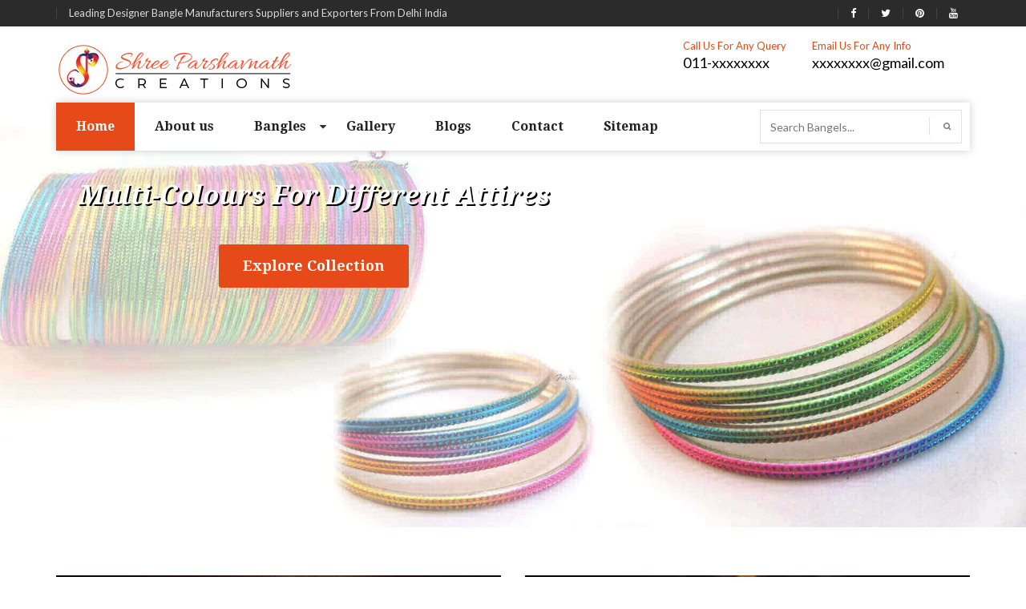

--- FILE ---
content_type: text/html; charset=UTF-8
request_url: https://www.spcexports.com/muzaffarnagar/
body_size: 12230
content:
<!doctype html>
<html>
<head>
<meta charset="utf-8">
<meta http-equiv="X-UA-Compatible" content="IE=edge">
<meta name="viewport" content="width=device-width, initial-scale=1">
<base href="https://www.spcexports.com/">
<title>Designer Bangle Manufacturers In Muzaffarnagar, Bridal Bangles Suppliers Muzaffarnagar</title>
<meta name="keywords" content="Designer Bangle Manufacturers In Muzaffarnagar, Bridal Bangles Suppliers In Muzaffarnagar, Metal Bangle Exporters, Brass Bangles In Muzaffarnagar, Gemstone Set Bangles In Muzaffarnagar, Lac Bangle In Muzaffarnagar, Plastic Bangle In Muzaffarnagar" />
<meta name="description" content="Leading Designer Bangle manufacturers in Muzaffarnagar, Bridal Bangles suppliers in Muzaffarnagar and exporters bring elegant range of Metal Bangle in Muzaffarnagar in various colors and style" />
<meta name="author" content="Shree Parshavnath Creations">

<link rel="canonical" href="https://www.spcexports.com/muzaffarnagar/"/>

<meta name="distribution" content="global">
<meta name="copyright" content="Fashion Art - Designer Bangles Manufacturers">
<meta name="language" content="English">
<meta name="rating" content="general">
<meta name="ROBOTS" content="index, follow"/>
<meta name="revisit-after" content="Daily">
<meta name="googlebot" content="index, follow">
<meta name="bingbot" content="index, follow">
<link href="spc/css/custom.css" rel="stylesheet" type="text/css">
<link href="spc/css/specstyle.css" rel="stylesheet" type="text/css">
<link href="spc/css/bootstrap.css" rel="stylesheet" type="text/css">
<link href="https://cdnjs.cloudflare.com/ajax/libs/font-awesome/4.7.0/css/font-awesome.min.css" rel="stylesheet" type="text/css">
<link href="spc/css/color.css" rel="stylesheet" type="text/css">
<link href="spc/css/responsive.css" rel="stylesheet" type="text/css">
<link href="spc/css/owl.carousel.css" rel="stylesheet" type="text/css">
<link href="spc/css/prettyPhoto.css" rel="stylesheet" type="text/css">
<link href="spc/css/font-awesome.min.css" rel="stylesheet" type="text/css">
<link href="spc/css/font-awesome.css" rel="stylesheet">
<link href="spc/css/animate.css" rel="stylesheet" type="text/css">
<link rel="shortcut icon" href="spc/images/favicon.png" type="image/x-icon">
<script src="https://cdnjs.cloudflare.com/ajax/libs/modernizr/2.8.3/modernizr.min.js" type="text/javascript"></script>
<!-- Global site tag (gtag.js) - Google Analytics -->
<script async src="https://www.googletagmanager.com/gtag/js?id=UA-125938638-1"></script>
<script>
  window.dataLayer = window.dataLayer || [];
  function gtag(){dataLayer.push(arguments);}
  gtag('js', new Date());

  gtag('config', 'UA-125938638-1');
</script><script async src="https://www.googletagmanager.com/gtag/js?id=G-6RHW2HTR1D"></script>
<script>
  window.dataLayer = window.dataLayer || [];
  function gtag(){dataLayer.push(arguments);}
  gtag('js', new Date());

  gtag('config', 'G-6RHW2HTR1D');
</script>

</head>
<body>



<ul class="d-none">
<a href="https://www.mexstorage.com/delhi/pallet-rack.html">Pallet Rack in Delhi</a>
<a href="https://www.mexstorage.com/manufacturers/heavy-duty-rack.html">Heavy Duty Rack in Delhi</a>
<a href="https://www.mexstorage.com/delhi/pallet-rack.html">Warehouse Rack in Delhi</a>
<a href="https://www.mexstorage.com/mezzanine-floor.html">Mezzanine Floor in Delhi</a>
<a href="https://www.mexstorage.com/delhi/pallet-rack.html">Storage Rack in Delhi</a>
<a href="https://www.mexstorage.com/delhi/slotted-angle-rack.html">Slotted Angle Rack in Delhi</a>
<a href="https://www.mexstorage.com/manufacturers/heavy-duty-rack.html">Industrial Rack in Delhi</a>


<a href="https://www.mexstorage.com">Pallet Rack Manufacturers</a>
<a href="https://www.mexstorage.com/manufacturers/heavy-duty-rack.html">Heavy Duty Rack Manufacturers</a>
<a href="https://www.mexstorage.com">Warehouse Rack Manufacturers</a>
<a href="https://www.mexstorage.com/mezzanine-floor.html">Mezzanine Floor Manufacturers</a>
<a href="https://www.mexstorage.com/manufacturers/heavy-duty-rack.html">Storage Rack Manufacturers</a>
<a href="https://www.mexstorage.com/slotted-angle-rack.html">Slotted Angle Rack Manufacturers</a>
<a href="https://www.mexstorage.com/manufacturers/heavy-duty-rack.html">Industrial Rack Manufacturers</a>


<a href="https://www.mexstorage.com/pallet-rack.html">Pallet Rack</a>
<a href="https://www.mexstorage.com/heavy-duty-storage-rack.html">Heavy Duty Rack</a>
<a href="https://www.mexstorage.com/warehouse-rack.html">Warehouse Rack</a>
<a href="https://www.mexstorage.com/mezzanine-floor.html">Mezzanine Floor</a>
<a href="https://www.mexstorage.com/storage-rack.html">Storage Rack</a>
<a href="https://www.mexstorage.com/slotted-angle-rack.html">Slotted Angle Rack</a>
<a href="https://www.mexstorage.com/industrial-rack.html">Industrial Rack</a>


<a href="https://www.mexstorage.in/pallet-rack.html">Pallet Rack in Delhi</a>
<a href="https://www.mexstorage.in/heavy-duty-rack.html">Heavy Duty Rack in Delhi</a>
<a href="https://www.mexstorage.in/warehouse-rack.html">Warehouse Rack in Delhi</a>
<a href="https://www.mexstorage.in/mezzanine-floor.html">Mezzanine Floor in Delhi</a>
<a href="https://www.mexstorage.in/ms-rack.html">Storage Rack in Delhi</a>
<a href="https://www.mexstorage.in/slotted-angle-racks.html">Slotted Angle Rack in Delhi</a>
<a href="https://www.mexstorage.in/industrial-rack.html">Industrial Rack in Delhi</a>


<a href="https://www.mexstorage.in/pallet-rack.html">Pallet Rack Manufacturers</a>
<a href="https://www.mexstorage.in/heavy-duty-rack.html">Heavy Duty Rack Manufacturers</a>
<a href="https://www.mexstorage.in/warehouse-rack.html">Warehouse Rack Manufacturers</a>
<a href="https://www.mexstorage.in/mezzanine-floor.html">Mezzanine Floor Manufacturers</a>
<a href="https://www.mexstorage.in/new-delhi/industrial-storage-racks.html">Storage Rack Manufacturers</a>
<a href="https://www.mexstorage.in/slotted-angle-racks.html">Slotted Angle Rack Manufacturers</a>
<a href="https://www.mexstorage.net/industrial-rack.html">Industrial Rack Manufacturers</a>


<a href="https://www.mexstorage.in/pallet-rack.html">Pallet Rack</a>
<a href="https://www.mexstorage.in/heavy-duty-rack.html">Heavy Duty Rack</a>
<a href="https://www.mexstorage.in">Warehouse Rack</a>
<a href="https://www.mexstorage.in/mezzanine-floor.html">Mezzanine Floor</a>
<a href="https://www.mexstorage.in/industrial-storage-racks.html">Storage Rack</a>
<a href="https://www.mexstorage.in/slotted-angle-racks.html">Slotted Angle Rack</a>
<a href="https://www.mexstorage.in/industrial-storage-racks.html">Industrial Rack</a>


<a href="https://www.mexstorage.net/manufacturers/pallet-rack.html">Pallet Rack in Delhi</a>
<a href="https://www.mexstorage.org/delhi/">Heavy Duty Rack in Delhi</a>
<a href="https://www.mexstorage.net/manufacturers/pallet-rack.html">Warehouse Rack in Delhi</a>
<a href="https://www.palletrackmanufacturers.in/mezzanine-floor.html">Mezzanine Floor in Delhi</a>
<a href="https://www.mexstorage.org">Storage Rack in Delhi</a>
<a href="https://www.mexstorage.org/slotted-angle-racks.html">Slotted Angle Rack in Delhi</a>
<a href="https://www.mexstorage.net/delhi/">Industrial Rack in Delhi</a>


<a href="https://www.mexstorage.net/manufacturers/pallet-rack.html">Pallet Rack Manufacturers</a>
<a href="https://www.mexstorage.net/jaipur/">Heavy Duty Rack Manufacturers</a>
<a href="https://www.mexstorage.net/jaipur/">Warehouse Rack Manufacturers</a>
<a href="https://www.heavydutystoragerack.com/delhi/mezzanine-floor.html">Mezzanine Floor Manufacturers</a>
<a href="https://www.mexstorage.org/industrial-storage-racks.html">Storage Rack Manufacturers</a>
<a href="https://www.mexstorage.net/slotted-angle-rack.html">Slotted Angle Rack Manufacturers</a>
<a href="https://www.mexstorage.net/gurgaon/">Industrial Rack Manufacturers</a>


<a href="https://www.mexstorage.net/pallet-rack.html">Pallet Rack</a>
<a href="https://www.mexstorage.net/heavy-duty-rack.html">Heavy Duty Rack</a>
<a href="https://www.mexstorage.net/warehouse-rack.html">Warehouse Rack</a>
<a href="https://www.mexstorage.net/mezzanine-floor.html">Mezzanine Floor</a>
<a href="https://www.mexstorage.net/storage-rack.html">Storage Rack</a>
<a href="https://www.mexstorage.net/slotted-angle-rack.html">Slotted Angle Rack</a>
<a href="https://www.mexstorage.net/industrial-rack.html">Industrial Rack</a>


<a href="https://www.palletstoragerackmanufacturers.com/heavy-duty-pallet-rack.html">Pallet Rack in Delhi</a>
<a href="https://www.heavydutystoragerack.com">Heavy Duty Rack in Delhi</a>
<a href="https://www.mexstorage.org/delhi/">Warehouse Rack in Delhi</a>
<a href="https://www.mexstorage.org/mezzanine-floor-system.html">Mezzanine Floor in Delhi</a>
<a href="https://www.palletracksindelhi.in">Storage Rack in Delhi</a>
<a href="https://www.slottedanglerackmanufacturers.in">Slotted Angle Rack in Delhi</a>
<a href="https://www.palletstoragerackmanufacturers.com/delhi/cantilever-rack.html">Industrial Rack in Delhi</a>


<a href="https://www.palletracksinnoida.in/company-profile.html">Pallet Rack Manufacturers</a>
<a href="https://www.heavydutystoragerack.com">Heavy Duty Rack Manufacturers</a>
<a href="https://www.palletstoragerackmanufacturers.com/warehouse-rack.html">Warehouse Rack Manufacturers</a>
<a href="https://www.mexstorage.biz/faridabad/mezzanine-floor.html">Mezzanine Floor Manufacturers</a>
<a href="https://www.palletracksmanufacturers.com/delhi/heavy-duty-storage-racks">Storage Rack Manufacturers</a>
<a href="https://www.slottedanglerackmanufacturers.in">Slotted Angle Rack Manufacturers</a>
<a href="https://www.mexstorage.org/industrial-storage-racks.html">Industrial Rack Manufacturers</a>


<a href="https://www.mexstorage.org/pallet-rack.html">Pallet Rack</a>
<a href="https://www.mexstorage.org/heavy-duty-racks.html">Heavy Duty Rack</a>
<a href="https://www.mexstorage.org/warehouse-rack.html">Warehouse Rack</a>
<a href="https://www.mexstorage.org/mezzanine-floor.html">Mezzanine Floor</a>
<a href="https://www.mexstorage.org/storage-racks.html">Storage Rack</a>
<a href="https://www.mexstorage.org/slotted-angle-racks.html">Slotted Angle Rack</a>
<a href="https://www.mexstorage.org/industrial-storage-racks.html">Industrial Rack</a>


<a href="https://www.palletrackmanufacturers.in/warehouse-rack.html">Pallet Rack in Delhi</a>
<a href="https://www.heavydutyrackdelhi.in/heavy-duty-racks.html">Heavy Duty Rack in Delhi</a>
<a href="https://www.mexstorage.net.in/warehouse-rack.html">Warehouse Rack in Delhi</a>
<a href="https://www.heavydutystoragerack.com/delhi/mezzanine-floor.html">Mezzanine Floor in Delhi</a>
<a href="https://www.heavydutystoragerack.com">Storage Rack in Delhi</a>
<a href="https://www.mexstorage.biz/delhi/slotted-angle-racks.html">Slotted Angle Rack in Delhi</a>
<a href="https://www.mexstorage.org/delhi/">Industrial Rack in Delhi</a>


<a href="https://www.palletstoragerackmanufacturers.com/heavy-duty-pallet-rack.html">Pallet Rack Manufacturers</a>
<a href="https://www.palletstoragerackmanufacturers.com/heavy-duty-pallet-rack.html">Heavy Duty Rack Manufacturers</a>
<a href="https://www.mexstorage.org/ranchi/">Warehouse Rack Manufacturers</a>
<a href="https://www.rackmanufacturersindelhi.com/mezzanine-floor.html">Mezzanine Floor Manufacturers</a>
<a href="https://www.palletstoragerackmanufacturers.com">Storage Rack Manufacturers</a>
<a href="https://www.mexstorage.org/slotted-angle-racks.html">Slotted Angle Rack Manufacturers</a>
<a href="https://www.palletracksmanufacturers.com/delhi/heavy-duty-storage-racks">Industrial Rack Manufacturers</a>


<h2><a href="https://www.palletstoragerackmanufacturers.com/pallet-rack.html">Pallet Rack</a></h2>
<h2><a href="https://www.palletstoragerackmanufacturers.com/heavy-duty-rack.html">Heavy Duty Rack</a></h2>
<h2><a href="https://www.palletstoragerackmanufacturers.com/warehouse-rack.html">Warehouse Rack</a></h2>
<h2><a href="https://www.mexstorage.biz/mezzanine-floor.html">Mezzanine Floor</a></h2>
<h2><a href="https://www.palletstoragerackmanufacturers.com/storage-rack.html">Storage Rack</a></h2>
<h2><a href="https://www.mexstorage.biz/slotted-angle-racks.html">Slotted Angle Rack</a></h2>
<h2><a href="https://www.palletrackmanufacturers.in/industrial-rack.html">Industrial Rack</a></h2>
</ul>

<style type="text/css">
.d-none{display: none;}
</style><!--WRAPPER START-->
<div id="wrapper"> 
  <!--HEADER START-->
  <header id="header">
    <section class="header-top-row">
      <div class="container">
        <div class="row">
          <div class="col-md-6">
            <div class="left-box">
              <ul>
                <li>Leading Designer Bangle Manufacturers Suppliers and Exporters From Delhi India</li>
              </ul>
            </div>
          </div>
          <div class="col-md-6">
            <div class="right-box">
              <ul>
                <li><a href="#" target="_blank" title="Like Shree Parshavnath Creations on Facebook"><i class="fa fa-facebook"></i></a></li>
                <li><a href="#" target="_blank" title="Follow Shree Parshavnath Creations on Twitter"><i class="fa fa-twitter"></i></a></li>
                <li><a href="#" target="_blank" title="Follow Shree Parshavnath Creations on Pinterest"><i class="fa fa-pinterest"></i></a></li>
				<li><a href="#" target="_blank" title="Follow Shree Parshavnath Creations on Youtube"><i class="fa fa-youtube"></i></a></li>
              </ul>
            </div>
          </div>
        </div>
      </div>
    </section>
    <section class="logo-row">
      <div class="container"> <strong class="logo"><a href="https://www.spcexports.com/muzaffarnagar/" title="Shree Parshavnath Creations"><img src="images/shree-parshavnath-creations-logo.png" alt="Shree Parshavnath Creations" title="Shree Parshavnath Creations"></a></strong> 
        <address>
        <ul>
          <li> <span class="title">Call Us For Any Query</span> <a href="tel:011-xxxxxxxx" title="Contact Shree Parshavnath Creations">011-xxxxxxxx</a> </li>
          <li> <span class="title">Email Us For Any Info</span> <a href="mailto:xxxxxxxx@gmail.com" title="Email Shree Parshavnath Creations">xxxxxxxx@gmail.com</a> </li>
        </ul>
        </address>
      </div>
    </section>
    <section class="navigation-row">
      <div class="container">
        <div class="nav-area">
          <nav class="navbar navbar-inverse">
            <div class="navbar-header">
              <button type="button" class="navbar-toggle collapsed" data-toggle="collapse" data-target="#navbar" aria-expanded="false" aria-controls="navbar"> <span class="sr-only">Toggle navigation</span> <span class="icon-bar"></span> <span class="icon-bar"></span> <span class="icon-bar"></span> </button>
            </div>
            <div id="navbar" class="collapse navbar-collapse">
              <ul class="nav navbar-nav" id="nav">
                <li class="active"><a href="/muzaffarnagar/" title="Home">Home</a></li>
                <li><a href="about-us.html" title="About us">About us</a></li>   
                  	          
                <li ><a class="sep-link" href="/muzaffarnagar/bangles.html" title="Bangles">Bangles                   
                </a>
                  <i class="fa fa-caret-down mydrop" aria-hidden="true"></i>
                  <ul class="mega dropdown-menu collapse" id="demo1">
				                       <li><a href="muzaffarnagar/acrylic-bangles.html" title="Acrylic Bangles">Acrylic Bangles</a></li>
                                       <li><a href="muzaffarnagar/alphabet-bangles.html" title="Alphabet Bangles">Alphabet Bangles</a></li>
                                       <li><a href="muzaffarnagar/aluminium-bangles.html" title="Aluminium Bangles">Aluminium Bangles</a></li>
                                       <li><a href="muzaffarnagar/animal-bangles.html" title="Animal Bangles">Animal Bangles</a></li>
                                       <li><a href="muzaffarnagar/brass-bangles.html" title="Brass Bangles">Brass Bangles</a></li>
                                       <li><a href="muzaffarnagar/bridal-bangles.html" title="Bridal Bangles">Bridal Bangles</a></li>
                                       <li><a href="muzaffarnagar/cnc-bangles.html" title="CNC Bangles">CNC Bangles</a></li>
                                       <li><a href="muzaffarnagar/costume-bangles.html" title="Costume Bangles">Costume Bangles</a></li>
                                       <li><a href="muzaffarnagar/crystal-bangles.html" title="Crystal Bangles">Crystal Bangles</a></li>
                                       <li><a href="muzaffarnagar/cutting-bangles.html" title="Cutting Bangles">Cutting Bangles</a></li>
                                       <li><a href="muzaffarnagar/studded-bangles.html" title="Studded Bangles">Studded Bangles</a></li>
                                       <li><a href="muzaffarnagar/designer-bangles.html" title="Designer Bangles">Designer Bangles</a></li>
                                       <li><a href="muzaffarnagar/designer-kada.html" title="Designer Kada">Designer Kada</a></li>
                                       <li><a href="muzaffarnagar/enamel-bangles.html" title="Enamel Bangles">Enamel Bangles</a></li>
                                       <li><a href="muzaffarnagar/everyday-bangles.html" title="Everyday Bangles">Everyday Bangles</a></li>
                                       <li><a href="muzaffarnagar/export-bangles.html" title="Export Bangles">Export Bangles</a></li>
                                       <li><a href="muzaffarnagar/fabric-bangles.html" title="Fabric Bangles">Fabric Bangles</a></li>
                                       <li><a href="muzaffarnagar/fancy-bangles.html" title="Fancy Bangles">Fancy Bangles</a></li>
                                       <li><a href="muzaffarnagar/fashion-bangles.html" title="Fashion Bangles">Fashion Bangles</a></li>
                                       <li><a href="muzaffarnagar/flat-bangles.html" title="Flat Bangles">Flat Bangles</a></li>
                                       <li><a href="muzaffarnagar/gemstone-set-bangles.html" title="Gemstone Set Bangles">Gemstone Set Bangles</a></li>
                                       <li><a href="muzaffarnagar/glass-bangles.html" title="Glass Bangles">Glass Bangles</a></li>
                                       <li><a href="muzaffarnagar/glitter-bangles.html" title="Glitter Bangles">Glitter Bangles</a></li>
                                       <li><a href="muzaffarnagar/half-round-bangles.html" title="Half Round Bangles">Half Round Bangles</a></li>
                                       <li><a href="muzaffarnagar/hand-engraved-bangles.html" title="Hand Engraved Bangles">Hand Engraved Bangles</a></li>
                                       <li><a href="muzaffarnagar/zari-bangles.html" title="Zari Bangles">Zari Bangles</a></li>
                                       <li><a href="muzaffarnagar/kundan-bangles.html" title="Kundan Bangles">Kundan Bangles</a></li>
                                       <li><a href="muzaffarnagar/kids-bangles.html" title="Kids Bangles">Kids Bangles</a></li>
                                       <li><a href="muzaffarnagar/lac-bangles.html" title="Lac Bangles">Lac Bangles</a></li>
                                       <li><a href="muzaffarnagar/leather-bangles.html" title="Leather Bangles">Leather Bangles</a></li>
                                       <li><a href="muzaffarnagar/metal-bangles.html" title="Metal Bangles">Metal Bangles</a></li>
                                       <li><a href="muzaffarnagar/multi-colour-bangles.html" title="Multi-Colour Bangles">Multi-Colour Bangles</a></li>
                                       <li><a href="muzaffarnagar/party-wear-bangles.html" title="Party Wear Bangles">Party Wear Bangles</a></li>
                                       <li><a href="muzaffarnagar/pearl-bangles.html" title="Pearl Bangles">Pearl Bangles</a></li>
                                       <li><a href="muzaffarnagar/plain-bangles.html" title="Plain Bangles">Plain Bangles</a></li>
                                       <li><a href="muzaffarnagar/plastic-bangles.html" title="Plastic Bangles">Plastic Bangles</a></li>
                                       <li><a href="muzaffarnagar/printed-bangles.html" title="Printed Bangles">Printed Bangles</a></li>
                                       <li><a href="muzaffarnagar/resin-bangles.html" title="Resin Bangles">Resin Bangles</a></li>
                                       <li><a href="muzaffarnagar/silk-thread-bangle-sets.html" title="Silk Thread Bangle Sets">Silk Thread Bangle Sets</a></li>
                                       <li><a href="muzaffarnagar/stone-bangles.html" title="Stone Bangles">Stone Bangles</a></li>
                                       <li><a href="muzaffarnagar/thread-bangles.html" title="Thread Bangles">Thread Bangles</a></li>
                                       <li><a href="muzaffarnagar/traditional-bangles.html" title="Traditional Bangles">Traditional Bangles</a></li>
                                       <li><a href="muzaffarnagar/twisted-bangles.html" title="Twisted Bangles">Twisted Bangles</a></li>
                                       <li><a href="muzaffarnagar/velvet-bangles.html" title="Velvet Bangles">Velvet Bangles</a></li>
                                       <li><a href="muzaffarnagar/wedding-bangles.html" title="Wedding Bangles">Wedding Bangles</a></li>
                                       <li><a href="muzaffarnagar/wooden-bangles.html" title="Wooden Bangles">Wooden Bangles</a></li>
                                       <li><a href="muzaffarnagar/imitation-bangles.html" title="Imitation Bangles">Imitation Bangles</a></li>
                                       <li><a href="muzaffarnagar/handmade-bangles.html" title="Handmade Bangles">Handmade Bangles</a></li>
                                       <li><a href="muzaffarnagar/beaded-bangles.html" title="Beaded Bangles">Beaded Bangles</a></li>
                                       <li><a href="muzaffarnagar/coloured-stones-bangles.html" title="Coloured Stones Bangles">Coloured Stones Bangles</a></li>
                                     </ul>
                </li>
				                <li><a href="gallery.html" title="Gallery">Gallery</a></li>
                <li><a href="blogs.html" title="Blogs">Blogs</a></li>
                <li><a href="contact-us.html" title="Contact">Contact</a></li>
                 <li><a href="sitemap.html" title="Sitemap">Sitemap</a></li>
              </ul>
            </div>
          </nav>
          <form action="products/search" method="get">
            <input type="text" placeholder="Search Bangels..."  name="search" required>
            <button type="submit" value=""><i class="fa fa-search" aria-hidden="true"></i></button>
          </form>
        </div>
      </div>
    </section>
  </header>
<div id="banner">
    <div class="owl-carousel" id="home-banner">
    
	         <div class="item"> <img src="images/banners/img-banner5.jpg" alt="Metal Bangles For Everyday Look" title="Metal Bangles For Everyday Look">
        <div class="caption">
          <div class="container">
            <div class="slide-1 slide-2">
            			<p><em><b>Metal Bangles For Everyday Look</b></em></p>
              <div class="btn-row"><a href="everyday-bangles.html" class="btn-style-1">Explore Collection</a></div>
            </div>
          </div>
        </div>
      </div>
	        <div class="item"> <img src="images/banners/img-banner4.jpg" alt="Multi-Colours For Different Attires" title="Multi-Colours For Different Attires">
        <div class="caption">
          <div class="container">
            <div class="slide-1 slide-2">
            			<p><em><b>Multi-Colours For Different Attires</b></em></p>
              <div class="btn-row"><a href="plain-bangles.html" class="btn-style-1">Explore Collection</a></div>
            </div>
          </div>
        </div>
      </div>
	        <div class="item"> <img src="images/banners/img--intricate-patterns-and-impeccable-material.jpg" alt="Intricate patterns and impeccable material" title="Intricate patterns and impeccable material">
        <div class="caption">
          <div class="container">
            <div class="slide-1 slide-2">
            			<p><em><b>Intricate patterns and impeccable material</b></em></p>
              <div class="btn-row"><a href="glitter-bangles.html" class="btn-style-1">Explore Collection</a></div>
            </div>
          </div>
        </div>
      </div>
	        <div class="item"> <img src="images/banners/img-fancy-or-casual-we-have-the-right-bangle-set-for-you.jpg" alt="Fancy or casual, we have the right bangle set for you" title="Fancy or casual, we have the right bangle set for you">
        <div class="caption">
          <div class="container">
            <div class="slide-1 slide-2">
            			<p><em><b>Fancy or casual, we have the right bangle set for you</b></em></p>
              <div class="btn-row"><a href="glass-bangles.html" class="btn-style-1">Explore Collection</a></div>
            </div>
          </div>
        </div>
      </div>
	        <div class="item"> <img src="images/banners/img-128-years-of-trust.jpg" alt="128 Years of trust" title="128 Years of trust">
        <div class="caption">
          <div class="container">
            <div class="slide-1 slide-2">
            			<p><em><b>128 Years of trust</b></em></p>
              <div class="btn-row"><a href="fancy-bangles.html" class="btn-style-1">Explore Collection</a></div>
            </div>
          </div>
        </div>
      </div>
	        <div class="item"> <img src="images/banners/img--an-exquisite-collection-of-designer-bangles.jpg" alt="An exquisite collection of designer bangles" title="An exquisite collection of designer bangles">
        <div class="caption">
          <div class="container">
            <div class="slide-1 slide-2">
            			<p><em><b>An exquisite collection of designer bangles</b></em></p>
              <div class="btn-row"><a href="fashion-bangles.html" class="btn-style-1">Explore Collection</a></div>
            </div>
          </div>
        </div>
      </div>
	        
    </div>
  </div>
  


  
 
<div id="main">     
    <!--ADS SECTION START-->
    <section class="ads-section">
      <div class="container">
        <div class="row">
          <div class="col-md-6 col-sm-6">
            <div class="box"> <img src="spc/images/ads-img-1.jpg" alt="Brass bangles" title="Brass bangles">
              <div class="caption"> <strong class="title">See Our Latest  </strong>
                <p><a href="brass-bangles.html" title="Brass Bangles">Brass bangles
                  Collection</a></p>
                <a href="brass-bangles.html" class="link"> More Collection<i class="fa fa-chevron-right" aria-hidden="true"></i></a> </div>
            </div>
          </div>
          <div class="col-md-6 col-sm-6">
            <div class="box"> <img src="spc/images/ads-img-2.jpg" alt="Designer Bangles" title="Designer Bangles">
              <div class="caption"> <strong class="title">See Our Latest  </strong>
                <p><a href="designer-bangles.html" title="Designer Bangles">Designer Bangles
                  Collection</a></p>
                <a href="designer-bangles.html" class="link"> More Collection<i class="fa fa-chevron-right" aria-hidden="true"></i></a> </div>
            </div>
          </div>
        </div>
      </div>
    </section>

    <div style="display: none;">

<a href="https://www.gymequipmentsmanufacturers.co.in/gym-equipment.html">Top 5 Gym Equipment Brand In India</a>
<a href="https://www.gymequipmentsmanufacturers.co.in/">Commercial Strength Equipments</a>

</div> 
<section class="about-section"> 
      <div class="container">
        <div class="row">
          <div class="col-md-6 col-sm-6">
            <div class="text-box">
              <div class="heading-spacial-style">              
                  <h1>Designer Bangles Manufacturers In Muzaffarnagar</h1>
              </div>
              <div class="row">
                <div class="col-md-12 innercontent">
				<p> </p>

<p style="text-align:justify">Shree Parshavnath Creations is the name that you can trust for quality. We are known in the market as one of the prominent Designer Bangle <strong>Manufacturers In Muzaffarnagar</strong>. Our brand name “Fashion Art” has a large collection of bangles to offer in endless varieties and designs that leave the onlookers surprised. Our bangles are available in Metal, Glass, Gold, Acrylic, Lac and other materials to make the style statements.</p>

<p>Their availability in different colour options makes it easier for you to select it as per the occasion or dress you are wearing. Our offered range including Metal Bangle, Brass Bangles, Plastic Bangle, Gemstone Set Bangles, Lac <strong>Bangle In Muzaffarnagar</strong> is available at the jaw-dropping prices that fit your budget and meet all the necessary industry standards as well. Our manufacturing unit has a vast team of professionals who pay attention to every detail while designing the bangles.</p>

<p>With the support of our state-of-the-art manufacturing unit, we are able to serve a wide variety of bangles in customized options. Being one of the popular Bridal Bangles <strong>Exporters and Suppliers in Muzaffarnagar</strong>, we take the quality seriously and make sure that you’ll get best what you have paid us for. Send enquiry to discuss more.</p>

<p> </p>

<p> </p>

<p style="text-align:justify"> </p>
 
			</div>
              </div>
              <a href="about-us.html" class="btn-style-1">Read More<i class="fa fa-angle-right" aria-hidden="true"></i></a> </div>
          </div>
          <div class="col-md-6 col-sm-6">
            <div class="thumb">
              <div id="about-slider" class="owl-carousel">
                <div class="item"> <img src="spc/images/about-img-1.jpg" alt="img"> </div>
                <div class="item"> <img src="spc/images/about-img-2.jpg" alt="img"> </div>
                <div class="item"> <img src="spc/images/about-img-3.jpg" alt="img"> </div>
              </div>
            </div>
          </div>
        </div>
      </div>
    </section>
	
<style>
.heading-spacial-style h1 {
    font: 400 30px 'Droid Serif',serif;
    color: #e64a19;
    margin: 0;
    position: relative;
}

.innercontent p {
font: 400 16px/24px 'Lato',sans-serif;
color: #0c0c0c;
}
</style>	 
 <section class="featured-products">
      <div class="container">
        <div class="heading-style-1">
          <h2>Featured Bangles Collection</h2>
        </div>
        <div class="row">
          <div class="col-md-6 col-sm-4">
            <div class="product-box">
              <div class="outer">
                <div class="product-frame"> <img src="spc/images/img-pearl-bangles.jpg" alt="Pearl Bangles" title="Pearl Bangles"> 
                </div>
              </div>
              <div class="text-box">
                <p><a href="pearl-bangles.html" title="Pearl Bangles">Pearl Bangles</a></p>
              </div>
            </div>
          </div>
          <div class="col-md-3 col-sm-4">
            <div class="product-box">
              <div class="outer">
                <div class="product-frame"> <img src="spc/images/img-kundan-bangles.png" alt="Kundan Bangles" title="Kundan Bangles"> 
                </div>
              </div>
              <div class="text-box">
                <p><a href="kundan-bangles.html">Kundan Bangles</a></p>
              </div>
            </div>
            <div class="product-box">
              <div class="outer">
                <div class="product-frame"> <img src="spc/images/img-multi-colour-bangles.jpg" alt="Multi-Colour Bangles" title="Multi-Colour Bangles"> 
                </div>
              </div>
              <div class="text-box">
                <p><a href="multi-colour-bangles.html" title="Multi-Colour Bangles">Multi-Colour Bangles</a></p>
              </div>
            </div>
          </div>
		  
          <div class="col-md-3 col-sm-4">
            <div class="product-box">
              <div class="outer">
                <div class="product-frame"> <img src="spc/images/img-stone-bangles.jpg" alt="Stone Bangles" title="Stone Bangles"> 
                </div>
              </div>
              <div class="text-box">
                <p><a href="stone-bangles.html" title="Stone Bangles">Stone Bangles</a></p>
              </div>
            </div>
			<div class="product-box">
              <div class="outer">
                <div class="product-frame"> <img src="spc/images/img-handmade-bangles.jpg" alt="Handmade Bangles" title="Handmade Bangles"> 
                </div>
              </div>
              <div class="text-box">
                <p><a href="handmade-bangles.html" title="Handmade Bangles">Handmade Bangles</a></p>
              </div>
            </div>
          </div>
          <div class="clearfix"></div>
          <div class="btn-row"><a href="bangles.html" class="btn-style-1" title="View More Collection">View More Collection<i class="fa fa-angle-right" aria-hidden="true"></i></a></div>
        </div>
      </div>
    </section> 
 <section class="collection-gallery collection-gallery-1">
      <div class="container">
        <div class="heading-style-1">
          <h3>Designs Collection</h3>
        </div>
      </div>
   

      <section id="dg-container" class="dg-container">
        <div class="dg-wrapper">
         
		              <a href="#" class="dg-center" > <img src="images/productphotos/img-carter-butter-fly-brass-bangle-set-kada-by-spc-fashion-art-1.jpg" alt="Brass Bangles" title="Brass Bangles"></a>
			            <a href="#" class="dg-center" > <img src="images/productphotos/img-im1.jpg" alt="Bridal Bangles" title="Bridal Bangles"></a>
			            <a href="#" class="dg-center" > <img src="images/productphotos/img-coloured-stones-bangles.jpg" alt="Coloured Stones Bangles" title="Coloured Stones Bangles"></a>
			            <a href="#" class="dg-center" > <img src="images/productphotos/img-crysatal-bangles.jpg" alt="Crysatal Bangles" title="Crysatal Bangles"></a>
			            <a href="#" class="dg-center" > <img src="images/productphotos/img-cutting-bangles.jpg" alt="Cutting Bangles" title="Cutting Bangles"></a>
			            <a href="#" class="dg-center" > <img src="images/productphotos/img-designer-bangles.jpg" alt="Designer Bangles" title="Designer Bangles"></a>
			            <a href="#" class="dg-center" > <img src="images/productphotos/img-designer-kada.jpg" alt="Designer kada" title="Designer kada"></a>
			            <a href="#" class="dg-center" > <img src="images/productphotos/img-enamel-bangles.jpg" alt="Enamel Bangles" title="Enamel Bangles"></a>
			            <a href="#" class="dg-center" > <img src="images/productphotos/img-everyday-bangles.jpg" alt="Everyday Bangles" title="Everyday Bangles"></a>
			            <a href="#" class="dg-center" > <img src="images/productphotos/img-export-bangles.jpg" alt="Export Bangles" title="Export Bangles"></a>
			            <a href="#" class="dg-center" > <img src="images/productphotos/img-fabric-bangles.jpg" alt="Fabric Bangles" title="Fabric Bangles"></a>
			            <a href="#" class="dg-center" > <img src="images/productphotos/img-fancy-bangles.jpg" alt="Fancy Bangles" title="Fancy Bangles"></a>
			            <a href="#" class="dg-center" > <img src="images/productphotos/img-fashion-bangles.jpg" alt="Fashion Bangles" title="Fashion Bangles"></a>
			            <a href="#" class="dg-center" > <img src="images/productphotos/img-gliter-bangles.jpg" alt="Gliter Bangles" title="Gliter Bangles"></a>
			            <a href="#" class="dg-center" > <img src="images/productphotos/img-handmade-bangles.jpg" alt="Handmade Bangles" title="Handmade Bangles"></a>
			            <a href="#" class="dg-center" > <img src="images/productphotos/img-jari-bangles.jpg" alt="Jari Bangles" title="Jari Bangles"></a>
			            <a href="#" class="dg-center" > <img src="images/productphotos/img-kids-bangles.jpg" alt="Kids Bangles" title="Kids Bangles"></a>
			            <a href="#" class="dg-center" > <img src="images/productphotos/img-lac-bangles.jpg" alt="Lac Bangles" title="Lac Bangles"></a>
			            <a href="#" class="dg-center" > <img src="images/productphotos/img-metal-bangles.jpg" alt="Metal Bangles" title="Metal Bangles"></a>
			            <a href="#" class="dg-center" > <img src="images/productphotos/img-multi-colour-bangles.jpg" alt="Multi-Colour Bangles" title="Multi-Colour Bangles"></a>
			            <a href="#" class="dg-center" > <img src="images/productphotos/img-party-wear-bangles.jpg" alt="Party Wear Bangles" title="Party Wear Bangles"></a>
			            <a href="#" class="dg-center" > <img src="images/productphotos/img-plain-bangles.jpg" alt="Plain Bangles" title="Plain Bangles"></a>
			            <a href="#" class="dg-center" > <img src="images/productphotos/img-printed-bangles.jpg" alt="Printed Bangles" title="Printed Bangles"></a>
			            <a href="#" class="dg-center" > <img src="images/productphotos/img-silk-thread-bangle-sets.jpg" alt="Silk Thread Bangle Sets" title="Silk Thread Bangle Sets"></a>
			            <a href="#" class="dg-center" > <img src="images/productphotos/img-stone-bangles.jpg" alt="Stone Bangles" title="Stone Bangles"></a>
			            <a href="#" class="dg-center" > <img src="images/productphotos/img-studded-bangles.jpg" alt="Studded Bangles" title="Studded Bangles"></a>
			            <a href="#" class="dg-center" > <img src="images/productphotos/img-thread-bangles.jpg" alt="Thread Bangles" title="Thread Bangles"></a>
			            <a href="#" class="dg-center" > <img src="images/productphotos/img-wedding-bangles.jpg" alt="Wedding Bangles" title="Wedding Bangles"></a>
			            <a href="#" class="dg-center" > <img src="images/productphotos/img-acrylic-bangles.jpg" alt="Acrylic Bangles" title="Acrylic Bangles"></a>
			            <a href="#" class="dg-center" > <img src="images/productphotos/img-alphabet-bangles.jpg" alt="Alphabet Bangles" title="Alphabet Bangles"></a>
			            <a href="#" class="dg-center" > <img src="images/productphotos/img-aluminium-bangles.jpg" alt="Aluminium Bangles" title="Aluminium Bangles"></a>
			            <a href="#" class="dg-center" > <img src="images/productphotos/img-animal-bangles.jpg" alt="Animal Bangles" title="Animal Bangles"></a>
			            <a href="#" class="dg-center" > <img src="images/productphotos/img-cnc-bangles.jpg" alt="CNC Bangles" title="CNC Bangles"></a>
			            <a href="#" class="dg-center" > <img src="images/productphotos/img-costume-bangles.jpg" alt="Costume Bangles" title="Costume Bangles"></a>
			            <a href="#" class="dg-center" > <img src="images/productphotos/img-flat-bangles.jpg" alt="Flat Bangles" title="Flat Bangles"></a>
			            <a href="#" class="dg-center" > <img src="images/productphotos/img-gemstone-set-bangles.jpg" alt="Gemstone Set Bangles" title="Gemstone Set Bangles"></a>
			            <a href="#" class="dg-center" > <img src="images/productphotos/img-glass-bangles.jpg" alt="Glass Bangles" title="Glass Bangles"></a>
			            <a href="#" class="dg-center" > <img src="images/productphotos/img-half-round-bangles.jpg" alt="Half Round Bangles" title="Half Round Bangles"></a>
			            <a href="#" class="dg-center" > <img src="images/productphotos/img-hand-engraved-bangles.jpg" alt="Hand Engraved Bangles" title="Hand Engraved Bangles"></a>
			            <a href="#" class="dg-center" > <img src="images/productphotos/img-kundan-bangles.png" alt="Kundan Bangles" title="Kundan Bangles"></a>
			            <a href="#" class="dg-center" > <img src="images/productphotos/img-leather-bangles.jpg" alt="Leather Bangles" title="Leather Bangles"></a>
			            <a href="#" class="dg-center" > <img src="images/productphotos/img-pearl-bangles.jpg" alt="Pearl Bangles" title="Pearl Bangles"></a>
			            <a href="#" class="dg-center" > <img src="images/productphotos/img-plastic-bangles.jpg" alt="Plastic Bangles" title="Plastic Bangles"></a>
			            <a href="#" class="dg-center" > <img src="images/productphotos/img-resin-bangles.jpg" alt="Resin Bangles" title="Resin Bangles"></a>
			            <a href="#" class="dg-center" > <img src="images/productphotos/img-traditional-bangles.jpg" alt="Traditional Bangles" title="Traditional Bangles"></a>
			            <a href="#" class="dg-center" > <img src="images/productphotos/img-twisted-bangles.jpg" alt="Twisted Bangles" title="Twisted Bangles"></a>
			            <a href="#" class="dg-center" > <img src="images/productphotos/img-velvet-bangles.jpg" alt="Velvet Bangles" title="Velvet Bangles"></a>
			            <a href="#" class="dg-center" > <img src="images/productphotos/img-wooden-bangles.jpg" alt="Wooden Bangles" title="Wooden Bangles"></a>
			            <a href="#" class="dg-center" > <img src="images/productphotos/img-imitation-bangles.jpg" alt="Imitation Bangles" title="Imitation Bangles"></a>
			            <a href="#" class="dg-center" > <img src="images/productphotos/img-beaded-bangles.jpg" alt="Beaded Bangles" title="Beaded Bangles"></a>
			          
        </div>
		
		<nav>	
    <span class="dg-prev">&lt;</span>
    <span class="dg-next">&gt;</span>
    </nav>
      
      </section>
    </section>
  
  </div>
   
<section class="new-arrived-product">
      <div class="container">
        <div class="heading-style-1">
          <h4>New Arrival</h4>
        </div>
        <div class="row">
         
		            <div class="col-md-3 col-sm-6">
            <div class="product-box">
              <div class="outer">
                <div class="product-frame">
	

				<img src="images/products/img-bangles.jpg" alt="Bangles Manufacturers" title="Bangles Manufacturers"> 
				                </div>
              </div>
              <div class="text-box">
                <p><a href="muzaffarnagar/bangles.html" title="Bangles Suppliers">Bangles</a></p>
               </div>
            </div>
          </div>
		            <div class="col-md-3 col-sm-6">
            <div class="product-box">
              <div class="outer">
                <div class="product-frame">
	

				<img src="images/products/img-acrylic-bangles.jpg" alt="Acrylic Bangles Manufacturers" title="Acrylic Bangles Manufacturers"> 
				                </div>
              </div>
              <div class="text-box">
                <p><a href="muzaffarnagar/acrylic-bangles.html" title="Acrylic Bangles Suppliers">Acrylic Bangles</a></p>
               </div>
            </div>
          </div>
		            <div class="col-md-3 col-sm-6">
            <div class="product-box">
              <div class="outer">
                <div class="product-frame">
	

				<img src="images/products/img-alphabet-bangles.jpg" alt="Alphabet Bangles Manufacturers" title="Alphabet Bangles Manufacturers"> 
				                </div>
              </div>
              <div class="text-box">
                <p><a href="muzaffarnagar/alphabet-bangles.html" title="Alphabet Bangles Suppliers">Alphabet Bangles</a></p>
               </div>
            </div>
          </div>
		            <div class="col-md-3 col-sm-6">
            <div class="product-box">
              <div class="outer">
                <div class="product-frame">
	

				<img src="images/products/img-aluminium-bangles.jpg" alt="Aluminium Bangles Manufacturers" title="Aluminium Bangles Manufacturers"> 
				                </div>
              </div>
              <div class="text-box">
                <p><a href="muzaffarnagar/aluminium-bangles.html" title="Aluminium Bangles Suppliers">Aluminium Bangles</a></p>
               </div>
            </div>
          </div>
		            <div class="col-md-3 col-sm-6">
            <div class="product-box">
              <div class="outer">
                <div class="product-frame">
	

				<img src="images/products/img-animal-bangles.jpg" alt="Animal Bangles Manufacturers" title="Animal Bangles Manufacturers"> 
				                </div>
              </div>
              <div class="text-box">
                <p><a href="muzaffarnagar/animal-bangles.html" title="Animal Bangles Suppliers">Animal Bangles</a></p>
               </div>
            </div>
          </div>
		            <div class="col-md-3 col-sm-6">
            <div class="product-box">
              <div class="outer">
                <div class="product-frame">
	

				<img src="images/products/img-brass-bangles.jpg" alt="Brass Bangles Manufacturers" title="Brass Bangles Manufacturers"> 
				                </div>
              </div>
              <div class="text-box">
                <p><a href="muzaffarnagar/brass-bangles.html" title="Brass Bangles Suppliers">Brass Bangles</a></p>
               </div>
            </div>
          </div>
		            <div class="col-md-3 col-sm-6">
            <div class="product-box">
              <div class="outer">
                <div class="product-frame">
	

				<img src="images/products/img-bridal-bangles.jpg" alt="Bridal Bangles Manufacturers" title="Bridal Bangles Manufacturers"> 
				                </div>
              </div>
              <div class="text-box">
                <p><a href="muzaffarnagar/bridal-bangles.html" title="Bridal Bangles Suppliers">Bridal Bangles</a></p>
               </div>
            </div>
          </div>
		            <div class="col-md-3 col-sm-6">
            <div class="product-box">
              <div class="outer">
                <div class="product-frame">
	

				<img src="images/products/img-cnc-bangles.jpg" alt="CNC Bangles Manufacturers" title="CNC Bangles Manufacturers"> 
				                </div>
              </div>
              <div class="text-box">
                <p><a href="muzaffarnagar/cnc-bangles.html" title="CNC Bangles Suppliers">CNC Bangles</a></p>
               </div>
            </div>
          </div>
		           
          
         
         
          
        
        </div>
        <div class="btn-row"><a href="bangles.html" class="btn-style-1">View More Collection<i class="fa fa-angle-right" aria-hidden="true"></i></a></div>
      </div>
    </section>
	 
<style type="text/css">
p.h5-par {
    color: #000;
    font-size: 27px;
    margin: 0 0 10px 0;
    font-family: 'Droid Serif',serif;
    text-align: center;
    font-weight: 700;
}
.featured-post-box .thumb:before {
    content: '';
    width: 370px;
    height: 310px;
    border: 10px solid #ffccbc;
    position: absolute;
    right: 0;
    top: -30px;
}
.featured-post-box .thumb img {
    display: block;
    position: relative;
    height: 300px;
}
</style>
<section class="blog-section">
      <div class="container">
        <div class="heading-style-1">
          <p class="h5-par">From Our Blog</p>
        </div>
        <div class="row">
          
		  		   <div class="col-md-4 col-sm-4">
            <div class="featured-post-box">
              <div class="thumb">
                <div class="inner"> <img src="images/blogs/img-basic-to-aesthetic:-use-bangles-to-transform-office-outfit.jpg" alt="Basic To Aesthetic: Use Bangles To Transform Office Outfit" title="Basic To Aesthetic: Use Bangles To Transform Office Outfit">  </div>
              </div>
              <div class="post-text">
                
				<ul>
                  <li> 5th Oct, 2018</li>
                  
                </ul>
				
                <h3><a href="blogs/basic-to-aesthetic:-use-bangles-to-transform-office-outfit.html" title="Basic To Aesthetic: Use Bangles To Transform Office Outfit">Basic To Aesthetic: Use Bangles To Transform Office Outfit</a></h3>
                <p><p style="text-align:justify">Who said bangles can only be worn with traditional outfits. The Indo-w</p>
                <a href="blogs/basic-to-aesthetic:-use-bangles-to-transform-office-outfit.html" class="btn-read">Read Details<i class="fa fa-chevron-right" aria-hidden="true"></i></a> </div>

            </div>
          </div>
		  		   <div class="col-md-4 col-sm-4">
            <div class="featured-post-box">
              <div class="thumb">
                <div class="inner"> <img src="images/blogs/img-bangles-you-can-gift-to-your-little-ones.jpg" alt="Bangles You Can Gift To Your Little Ones" title="Bangles You Can Gift To Your Little Ones">  </div>
              </div>
              <div class="post-text">
                
				<ul>
                  <li> 12th Nov, 2018</li>
                  
                </ul>
				
                <h3><a href="blogs/bangles-you-can-gift-to-your-little-ones.html" title="Bangles You Can Gift To Your Little Ones">Bangles You Can Gift To Your Little Ones</a></h3>
                <p><p style="text-align:justify">The little human dolls we have in our home grow so rapidly that their </p>
                <a href="blogs/bangles-you-can-gift-to-your-little-ones.html" class="btn-read">Read Details<i class="fa fa-chevron-right" aria-hidden="true"></i></a> </div>

            </div>
          </div>
		  		   <div class="col-md-4 col-sm-4">
            <div class="featured-post-box">
              <div class="thumb">
                <div class="inner"> <img src="images/blogs/img-how-to-prevent-metal-bangles-from-rusting-.jpg" alt="How To Prevent Metal Bangles From Rusting?" title="How To Prevent Metal Bangles From Rusting?">  </div>
              </div>
              <div class="post-text">
                
				<ul>
                  <li> 5th Dec, 2018</li>
                  
                </ul>
				
                <h3><a href="blogs/how-to-prevent-metal-bangles-from-rusting-.html" title="How To Prevent Metal Bangles From Rusting?">How To Prevent Metal Bangles From Rusting?</a></h3>
                <p><p style="text-align:justify">Jewellery is one of the essential items that you can find in every gir</p>
                <a href="blogs/how-to-prevent-metal-bangles-from-rusting-.html" class="btn-read">Read Details<i class="fa fa-chevron-right" aria-hidden="true"></i></a> </div>

            </div>
          </div>
		           
            </div>
          </div>
        </div>
      </div>
    </section>
	 
<style type="text/css">
strong.copyright a:hover {
    color: #e64a19;
}
</style>
 <footer id="footer">
    <section class="footer-section-1">
      <div class="container">
        <div class="inner-col"> <strong class="footer-logo"><a href="https://www.spcexports.com/"><img src="spc/images/footer-logo.png" alt="Shree Parshavnath Creations" title="Shree Parshavnath Creations"></a></strong> <em>Established in 1890, Shree Parshavnath Creations - Fashion Art offers a wide range of bangles covering thousands of patterns and styles. Mr. Ankit Jain, the CEO of the company, has helped the company achieve heights that were unimaginable in the past. </em> </div>
      </div>
    </section>
    <section class="footer-section-2">
      <div class="container">
        <div class="row">
          <div class="col-md-4 col-sm-4">
            <div class="footer-box">
              <p class="headingtitle3">Quick Links</p>
              <div class="categories-col">
                <ul class="width-1">
                  <li><a href="/muzaffarnagar/" title="Bangles Manufacturer">Home</a></li>
                  <li><a href="about-us.html" title="Handmade Bangle Supplier">About us </a></li>
                  <li><a href="bangles.html" title="Metal Bangles Exporters">Bangles</a></li>
                  <li><a href="gallery.html" title="Fashion Art Bangles Collection">Gallery</a></li>
                  <li><a href="blogs.html" title="Stay Updated With Latest Blogs And Articles">Blogs</a></li>
                </ul>
                <ul>
                  <li><a href="sitemap.html" title="Fashion Bangle In Delhi">Sitemap</a></li>
                  <li><a href="our-presence.html" title="Our National And International Market Presence">Our Presence</a></li>
                 
                  <li><a href="contact-us.html" title="Fashion Art Contact Details">Contact Us</a></li>
                </ul>
              </div>
            </div>
          </div>
          <div class="col-md-4 col-sm-4">
            <div class="footer-box">
              <p class="headingtitle3">Social Media</p>
              <div class="footer-social">
              <ul>
                <li class="social-color-1"><a href="#" target="_blank" title="Follow Shree Parshavnath Creations on Twitter"><i class="fa fa-twitter" aria-hidden="true"></i>Follow</a></li>
                <li class="social-color-2"><a href="#" target="_blank" title="Like Shree Parshavnath Creations on Facebook"><i class="fa fa-facebook" aria-hidden="true"></i>Like</a></li>
                <li class="social-color-4"><a href="#" target="_blank" title="Follow Shree Parshavnath Creations on Pinterest"><i class="fa fa-pinterest" aria-hidden="true"></i>Follow</a></li>
				<li class="social-color-4"><a href="#" target="_blank" title="Follow Shree Parshavnath Creations on Youtube"><i class="fa fa-youtube" aria-hidden="true"></i>Follow</a></li>
              </ul>
            </div>
            </div>
          </div>
          <div class="col-md-4 col-sm-4">
            <div class="footer-box">
              <p class="headingtitle3">Get in Touch</p>
              <div class="timing-col">
                <ul>
                  <li><i class="fa fa-map-marker"></i> : Delhi</li>
                  <li><i class="fa fa-envelope"></i> :<a href="mailto:xxxxxxxx@gmail.com" title="Email Shree Parshavnath Creations"> xxxxxxxx@gmail.com</a></li>
                  <li><i class="fa fa-phone"></i> :<a href="tel:011-xxxxxxxx" title="Call Shree Parshavnath Creations"> 011-xxxxxxxx</a></li>
                </ul>
              </div>
              
            </div>
          </div>
        </div>
      </div>
    </section>
    <section class="footer-section-3">
      <div class="container">
        <div class="row">
          <div class="col-md-12 text-center"><strong class="copyright"><span><button onclick="toggleExpand()" class="btn-design">Copyright</button> © 2026 All Rights Reserved . Website Designed &amp; SEO By Webclick® Digital Pvt. Ltd. </span> <a href="https://www.webclickindia.com" target="_blank" title="Website Designing Company in Delhi India">Website Designing Company India</a> </strong></div>
        </div>
      </div>
    </section>
    <style>

.expandable {
      max-height: 0;
      overflow: hidden;
      position: absolute;
      left: 0px;
      transition: max-height 0.3s ease;
      width: 98%;
      background-color: #201c38;
      padding: 0 10px;
      border-radius: 5px;
    }

    .expandable.open {
      max-height: 500px; /* Adjust based on content */
      padding: 10px;
      z-index: 99999;
      position: relative;
      overflow-y: scroll;
      height:135px;
	  width: 100%;
    }

    .tabs-hidden-and-show button {
      padding: 10px 20px;
      margin-bottom: 10px;
      cursor: pointer;
      background-color: #201c38;
      color: white;
      font-family: arial;
      border: none;
      border-radius: 5px;
    }

   .tabs-hidden-and-show a {
      display: block;
      margin: 5px 0;
      font-family: arial;
      color: #fff;
      text-decoration: none;
    }
.tabs-hidden-and-show ul {
    justify-content: space-between;
    padding-left: 15px;
    padding-right: 15px;
    text-align: center;
}
button.btn-design {
    background: transparent;
    border: none;
}
div#expandDiv ul li {
    display: inline-block;
    margin-right: 0;
    border-right: 1px solid #ccc;
    padding-left: 15px;
    padding-right: 15px;
}

button.btn-design {
    border: none;
    background: transparent;
    color: #777;
}

</style>
<!-- Script -->
<script>
function toggleExpand() {
const div = document.getElementById("expandDiv");
div.classList.toggle("open");
}
</script>
  </footer>  
</div>

 <script src="https://code.jquery.com/jquery-1.12.3.min.js"></script> 
 <script>
$(function() {
	$("#contact-form form").on('submit', function(event) {
 	
		var $form = $(this);		
		$.ajax({
			type: $form.attr('method'),
			url: $form.attr('action'),
			data: $form.serialize(),
			success: function() {
 			$('#successmsg').html('Thank you for your enquiry with us, <br> Our representative will get in touch with you soon.');
		 	$('#successmsg').addClass(' alert alert-success');
						 			 
			 $("#successmsg").show();
			 setTimeout(function() { $("#successmsg").hide(); }, 5000);
			 $('#contact-form form')[0].reset();
			  
			$("#contact-form").find('input[type=text],input[type=email],textarea,select').filter(':visible').val('');
			
			}
		});
		event.preventDefault();		 
	});
});
</script> 

<div class="under-link-hidden">
<ul class="hidden-links">
<li><a href="https://www.kidzlet.com/">Playground Climber</a></li>
<li><a href="https://www.kidzlet.com/playground-slide.html">Playground Slide</a></li>
<li><a href="https://www.kidzlet.com/playground-seesaw.html">Playground Seesaw</a></li>
<li><a href="https://www.kidzlet.com/outdoor-swing-sets.html">Playground Swing</a></li>
<li><a href="https://www.kidzlet.com/">Outdoor Playground Equipment</a></li>
<li><a href="https://www.kidzlet.com/epdm-flooring.html">EPDM Flooring</a></li>
</ul>

<style>
ul.hidden-links{display: none;}
</style>
</div>

<script src="spc/js/jquery.js"></script> 
<script src="spc/js/bootstrap.min.js"></script> 
<script src="spc/js/owl.carousel.min.js"></script> 
<script src="spc/js/custom.js"></script>
<script src="spc/js/jquery.prettyPhoto.js"></script>
<script  src="spc/js/index.js"></script>
<script>
$( "#banner" ).find( "div" ).eq( 16 ).addClass( "blue" );
</script>	
</body>
</html> 
 





